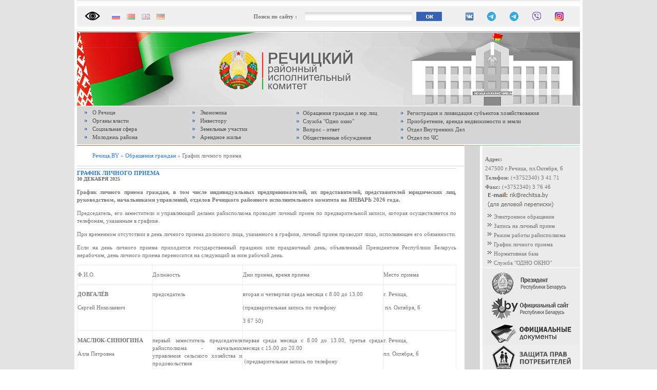

--- FILE ---
content_type: text/html
request_url: https://rechitsa.by/reception/20-grafik-priema-grazhdan.html
body_size: 12382
content:
<!DOCTYPE html PUBLIC "-//W3C//DTD XHTML 1.0 Transitional//EN" "http://www.w3.org/TR/xhtml1/DTD/xhtml1-transitional.dtd">
<html xmlns="http://www.w3.org/1999/xhtml">
<head>
  <!-- Yandex.Metrika counter -->
<script type="text/javascript" >
   (function(m,e,t,r,i,k,a){m[i]=m[i]||function(){(m[i].a=m[i].a||[]).push(arguments)};
   m[i].l=1*new Date();
   for (var j = 0; j < document.scripts.length; j++) {if (document.scripts[j].src === r) { return; }}
   k=e.createElement(t),a=e.getElementsByTagName(t)[0],k.async=1,k.src=r,a.parentNode.insertBefore(k,a)})
   (window, document, "script", "https://mc.yandex.ru/metrika/tag.js", "ym");

   ym(97624103, "init", {
        clickmap:true,
        trackLinks:true,
        accurateTrackBounce:true
   });
</script>
<noscript><div><img src="https://mc.yandex.ru/watch/97624103" style="position:absolute; left:-9999px;" alt="" /></div></noscript>
<!-- /Yandex.Metrika counter -->
<!-- ������ ��� ������������ -->
<script src="https://www.rechitsa.gov.by/templates/00040/js/jquery.js"></script>
<script src="https://www.rechitsa.gov.by/templates/00040/js/uhpv-full.min.js"></script>
<!-- /������ ��� ������������ -->
<meta http-equiv="Content-Type" content="text/html; charset=windows-1251" />
<title>������ ������� ������ &raquo; ������.BY - ����������� ����</title>
<meta name="description" content="������ ������� ������ �������, �������������� ���������������� � �������������� ����������� ��� ������������, ������������ ���������� � �������  ��������� ��������� ��������������� ��������" />
<meta name="keywords" content="�������, ����������, ������������, ���������, ���������, ��������, ���������������, ������������, �����������, ������, �������, �������, ��������������, ��������������, ����������������, ������" />
<meta name="generator" content="DataLife Engine Nulled by M.I.D-Team (http://www.mid-team.ws)" />
<meta name="robots" content="all" />
<meta name="revisit-after" content="1 days" />
<link rel="search" type="application/opensearchdescription+xml" href="http://rechitsa.by/engine/opensearch.php" title="������.BY - ����������� ����" />
<link rel="alternate" type="application/rss+xml" title="������.BY - ����������� ����" href="http://rechitsa.by/rss.xml" />
<script type="text/javascript" src="/engine/classes/js/jquery.js"></script>
<script type="text/javascript" src="/engine/classes/js/jqueryui.js"></script>
<script type="text/javascript" src="/engine/classes/js/dle_js.js"></script>
<style type="text/css" media="all">
@import url(/templates/00040/css/style.css);
</style>
<style type="text/css" media="all">
@import url(/templates/00040/css/engine.css);
</style>
  <meta name="yandex-verification" content="fff5f9fe3e302abd" />
</head>
<body>
<!-- ���������� (������ ����) -->
<script src="https://cdnjs.cloudflare.com/ajax/libs/jquery/3.3.1/jquery.min.js"></script>
<script src="https://cdnjs.cloudflare.com/ajax/libs/jquery-cookie/1.4.1/jquery.cookie.min.js"></script>
<script src="/templates/00040/js/google-translate.js"></script>
<script src="//translate.google.com/translate_a/element.js?cb=TranslateInit"></script>
<!-- ���������� (����� ����) -->
<div id="loading-layer" style="display:none"><div id="loading-layer-text">��������. ����������, ���������...</div></div>
<script language="javascript" type="text/javascript">
<!--
var dle_root       = '/';
var dle_admin      = '';
var dle_login_hash = '';
var dle_group      = 5;
var dle_skin       = '00040';
var dle_wysiwyg    = 'no';
var quick_wysiwyg  = '0';
var dle_act_lang   = ["��", "���", "����", "������"];
var menu_short     = '������� ��������������';
var menu_full      = '������ ��������������';
var menu_profile   = '�������� �������';
var menu_send      = '��������� ���������';
var menu_uedit     = '����������';
var dle_info       = '����������';
var dle_confirm    = '�������������';
var dle_prompt     = '���� ����������';
var dle_req_field  = '��������� ��� ����������� ����';
var dle_del_agree  = '�� ������������� ������ �������? ������ �������� ���������� ����� ��������';
var dle_del_news   = '������� ������';
var allow_dle_delete_news   = false;
//-->
</script>
<table width="100%" border="0" cellspacing="0" cellpadding="0">
 <tr>
  <td align="right" valign="top" bgcolor="#e3e3e3">&nbsp;</td>
  <td width="990" align="left" valign="top"><table width="990" border="0" cellspacing="0" cellpadding="0">
    <tr>
     <td align="left" valign="top"><table width="990" border="0" cellspacing="0" cellpadding="0">
       <tr>
        <td width="5" align="left" valign="top"><img src="/templates/00040/images/spacer.gif" width="5" height="1" alt="" /></td>
        <td width="980" align="left" valign="top" class="header_bkgr"><table width="980" border="0" cellspacing="0" cellpadding="0">
          <tr>
           <td align="left" valign="top"><img src="/templates/00040/images/spacer.gif" width="1" height="12" alt="" /></td>
          </tr>
          <tr>
           <td height="40" align="left" valign="top"><table width="980" border="0" cellspacing="0" cellpadding="0">
             <tr>
              <td width="15" height="40" align="left"><img src="/templates/00040/images/spacer.gif" width="15" height="1" alt="" /></td>
              <td width="420" height="40" align="left">
              <img width="30" src="/templates/00040/js/special.png" alt="������ ��� ������������" id="specialButton" style="cursor:pointer;" title="������ ��� ������������" />&nbsp;&nbsp;&nbsp;&nbsp;&nbsp;&nbsp;
              <img src="/templates/00040/images/ru.gif" alt="ru" data-google-lang="ru" class="language__img">&nbsp;&nbsp;
              <img src="/templates/00040/images/by.gif" alt="be" data-google-lang="be" class="language__img">&nbsp;&nbsp;
              <img src="/templates/00040/images/gb.gif" alt="en" data-google-lang="en" class="language__img">&nbsp;&nbsp;
              <img src="/templates/00040/images/de.gif" alt="de" data-google-lang="de" class="language__img">&nbsp;&nbsp;
      </td>
              <td width="412" height="40" align="left">
 
        <form onsubmit="javascript: showBusyLayer()" method="post" action=''>
                <input type="hidden" name="do" value="search" />
                <input type="hidden" name="subaction" value="search" />
                <table width="412" border="0" cellspacing="0" cellpadding="0">
                 <tr>
                  <td width="99" align="left" class="stext"><strong>����� �� ����� :</strong></td>
                  <td width="218" align="left"><input name="story" type="text" class="s_field" style="width:204px" /></td>
                  <td width="95" align="left"><input name="image" type="image" style="width:50px; height:18px; border:0" src="/templates/00040/images/dlet_bttn_search.gif" alt="Search" /></td>
                 </tr>
                </table>
               </form>
 
       </td>
              <td width="11" height="40" align="left"><a href="https://vk.com/rechitsarik" target="_blank"><img src="/templates/00040/images/log_vk.gif" title="�������� �������� �������������� �������" width="17" border="0" alt="telegram" /></a></td>
              <td width="33" height="40" align="left">&nbsp;</td>
               
              <td width="11" height="40" align="left"><a href="https://t.me/chat_rechitsa_vazhno" target="_blank"><img src="/templates/00040/images/log_telegram.gif" title="������ �����" width="17" border="0" alt="telegram" /></a></td>
              <td width="33" height="40" align="left">&nbsp;</td>
              <td width="11" height="40" align="left"><a href="https://t.me/rechitsarik" target="_blank"><img src="/templates/00040/images/log_telegram.gif" title="�������� �����������" width="17" border="0" alt="telegram" /></a></td>
              <td width="33" height="40" align="left">&nbsp;</td>
              
               
              <td width="11" height="40" align="left"><a href="https://invite.viber.com/?g2=AQBopiuyLQSxpVEuVFAuSlABuGygQExXc3V9MT1UW4SUGq0zwG8WORUyooGEZ%2BPs" target="_blank"><img src="/templates/00040/images/log_viber.png" title="����� - ������ on Viber" width="17" border="0" alt="telegram" /></a></td>
              <td width="33" height="40" align="left">&nbsp;</td>               
               
               
               <td width="11" height="40" align="left"><a href="https://www.instagram.com/rechitsa_vteme/" target="_blank"><img src="/templates/00040/images/log_instagram.gif" title="������ � ����" width="17" border="0" alt="instagram" /></a></td>  
              <td width="32" height="40" align="left"><img src="/templates/00040/images/spacer.gif" width="32" height="1" alt="" /></td>
             </tr>
            </table></td>
          </tr>
          <tr>
           <td align="left" valign="top"><table width="980" border="0" cellspacing="0" cellpadding="0">
             <tr>
              <td width="477" align="left" valign="top" class="head003"></td>
              <td width="468" align="left" valign="top" class="head002_riht"></td>
              <td width="35" height="40" align="left" valign="top" class="head002"></td>
             </tr>
            </table></td>
          </tr>
          <tr>
           <td align="left" valign="top"><table width="980" border="0" cellspacing="0" cellpadding="0">
             <tr>
              <td width="477" align="left" valign="top" class="head04"></td>
              <td width="468" align="right" valign="top" class="head005"></td>
              <td width="35" align="left" valign="bottom" class="head005_riht"></td>
             </tr>
           </table></td>
          </tr>
          <tr>
           <td align="left" valign="top"><table width="980" border="0" cellspacing="0" cellpadding="0">
             <tr>
              <td width="5" height="76" align="left" valign="top"></td>
              <td width="710" align="left"><table width="675" border="0" cellspacing="0" cellpadding="0">
                <tr>
                 <td width="10" align="left" valign="top"><img src="/templates/00040/images/spacer.gif" width="10" height="1" alt="" /></td>
                 <td width="215" align="left" valign="top"><table width="200" border="0" cellspacing="0" cellpadding="0">
                   <tr>
                    <td width="12" align="left"><img src="/templates/00040/images/dlet_navig_arrow.gif" width="12" height="16" alt="" /></td>
                    <td width="143" align="left" class="navtext"><a href="/info_rechitsa.html">� ������</a></td>
                   </tr>
                   <tr>
                    <td width="12" align="left"><img src="/templates/00040/images/dlet_navig_arrow.gif" width="12" height="16" alt="" /></td>
                    <td width="143" align="left" class="navtext"><a href="/Vlast.html">������ ������</a></td>
                   </tr>
                   <tr>
                    <td width="12" align="left"><img src="/templates/00040/images/dlet_navig_arrow.gif" width="12" height="16" alt="" /></td>
                    <td width="143" align="left" class="navtext"><a href="/socialn_sfera.html">���������� ����� </a></td>
                   </tr>
                   <tr>
                    <td width="12" align="left"><img src="/templates/00040/images/dlet_navig_arrow.gif" width="12" height="16" alt="" /></td>
                    <td width="143" align="left" class="navtext"><a href="/brsm.html">�������� ������</a></td>
                   </tr>
                  </table></td>
                 <td width="10" align="left" valign="top"><img src="/templates/00040/images/spacer.gif" width="10" height="1" alt="" /></td>
                 <td width="215" align="left" valign="top"><table width="200" border="0" cellspacing="0" cellpadding="0">
                   <tr>
                    <td width="12" align="left"><img src="/templates/00040/images/dlet_navig_arrow.gif" width="12" height="16" alt="" /></td>
                    <td width="143" align="left" class="navtext"><a href="/economika.html">���������</a></td>
                   </tr>
                   <tr>
                    <td width="12" align="left"><img src="/templates/00040/images/dlet_navig_arrow.gif" width="12" height="16" alt="" /></td>
                    <td width="143" align="left" class="navtext"><a href="/invest.html">���������</a></td>
                   </tr>
                   <tr>
                    <td width="12" align="left"><img src="/templates/00040/images/dlet_navig_arrow.gif" width="12" height="16" alt="" /></td>
                    <td width="143" align="left" class="navtext"><a href="/zemslugba_b.html">��������� �������</a></td>
                   </tr>
                   <tr>
                    <td width="12" align="left"><img src="/templates/00040/images/dlet_navig_arrow.gif" width="12" height="16" alt="" /></td>
                    <td width="143" align="left" class="navtext"><a href="/arenda/">�������� �����</a></td>
                   </tr>
                  </table></td>
                 <td width="10" align="left" valign="top">&nbsp;</td>
                 <td width="215" align="left" valign="top"><img src="/templates/00040/images/spacer.gif" width="10" height="1" alt="" />
                  <table width="200" border="0" cellspacing="0" cellpadding="0">
<tr>
<td width="12" align="left"><img src="/templates/00040/images/dlet_navig_arrow.gif" width="12" height="16" alt="" /></td>
<td width="283" align="left" class="navtext"><a href="/obr_graghdane_rik.html">��������� ������� � ��.���</a></td>
</tr>
<tr>
<td width="12" align="left"><img src="/templates/00040/images/dlet_navig_arrow.gif" width="12" height="16" alt="" /></td>
<td width="283" align="left" class="navtext"><a href="/one_wind_rik.html">������ "���� ����"</a></td>
</tr>
<tr>
<td width="12" align="left"><img src="/templates/00040/images/dlet_navig_arrow.gif" width="12" height="16" alt="" /></td>
<td width="283" align="left" class="navtext"><a href="/aanswers-on-questions.html">������ - �����</a></td>
</tr>
<tr>
<td width="12" align="left"><img src="/templates/00040/images/dlet_navig_arrow.gif" width="12" height="16" alt="" /></td>
<td width="283" align="left" class="navtext"><a href="/info_obsugdenie/">������������ ����������</a></td>
</tr>

</table></td>
 <td width="10" align="left" valign="top">&nbsp;</td>
                 <td width="215" align="left" valign="top"><img src="/templates/00040/images/spacer.gif" width="10" height="1" alt="" />
                  <table width="295" border="0" cellspacing="0" cellpadding="0">
<tr>
<td width="12" align="left"><img src="/templates/00040/images/dlet_navig_arrow.gif" width="12" height="16" alt="" /></td>
<td width="283" align="left" class="navtext"><a href="/egi_gosregistr.html">����������� � ���������� ��������� ��������������</a></td>
</tr>
<tr>
<td width="12" align="left"><img src="/templates/00040/images/dlet_navig_arrow.gif" width="12" height="16" alt="" /></td>
<td width="283" align="left" class="navtext"><a href="/gosim">������������, ������ ������������ � �����</a></td>
</tr>
<tr>
<td width="12" align="left"><img src="/templates/00040/images/dlet_navig_arrow.gif" width="12" height="16" alt="" /></td>
<td width="283" align="left" class="navtext"><a href="/Index_ROVD.html">����� ���������� ���</a></td>
</tr>
<tr>
<td width="12" align="left"><img src="/templates/00040/images/dlet_navig_arrow.gif" width="12" height="16" alt="" /></td>
<td width="283" align="left" class="navtext"><a href="/rochs/">����� �� ��</a></td>
</tr>
</table></td>
                </tr>
               </table>
                <img src="/templates/00040/images/spacer.gif" width="33" height="1" alt="" /></td>
              </tr>
            </table></td>
          </tr>
          <tr>
           <td align="left" valign="top"><img src="/templates/00040/images/dlet_head09.gif" width="980" height="2" alt="" /></td>
          </tr>
         </table></td>
        <td width="5" align="left" valign="top"><img src="/templates/00040/images/spacer.gif" width="5" height="1" alt="" /></td>
       </tr>
      </table></td>
    </tr>
    <tr>
     <td align="left" valign="top"><table width="990" border="0" cellspacing="0" cellpadding="0">
       <tr>
        <td width="5" align="left" valign="top"><img src="/templates/00040/images/spacer.gif" width="5" height="1" alt="" /></td>
        <td width="980" align="left" valign="top"><table width="980" border="0" cellspacing="0" cellpadding="0">
          <tr>
           <td width="754" align="left" valign="top"><table width="754" border="0" cellspacing="0" cellpadding="0">
             <tr>
              <td height="39" align="left" class="speedbar" style="text-indent: 30px;">                    <table width="100%" border="0" cellspacing="0" cellpadding="0">
                      <tr>
                        <td height="30" align="left" class="speedbar"><span id='dle-speedbar'><a href="http://rechitsa.by/">������.BY</a> &raquo; <a href="http://rechitsa.by/reception/">��������� �������</a> &raquo; ������ ������� ������</span></td>
                      </tr>
                    </table></td>
             </tr>
             <tr>
              <td align="left" bgcolor="#D6D6D6"><img src="/templates/00040/images/spacer.gif" width="1" height="1" alt="" /></td>
             </tr>
             <tr>
              <td align="left"><img src="/templates/00040/images/spacer.gif" width="1" height="4" alt="" /></td>
             </tr>
            </table>
            <table width="754" border="0" cellspacing="0" cellpadding="0">
             <tr>
              <td colspan="3" align="center" valign="top" class="bodyleft_column">
<div id='dle-content'>
<table width="100%" border="0" cellspacing="0" cellpadding="0">
                                <tr>
                                  <td align="left" valign="top">
                                    <table width="100%" border="0" cellspacing="0" cellpadding="0">
                                      <tr>
                                        <td align="left" valign="top" bgcolor="#D6D6D6"><img src="/templates/00040/images/spacer.gif" width="1" height="1" alt="" /></td>
                                      </tr>
                                      <tr>
                                       <td height="27" align="left"><span class="ntitle"><font color="#2b79d1">������ ������� ������</font><br/><font size=1 color="#666666">30 ������� 2025</font></span></td>
                                      </tr>
                                      <tr>
                                        <td align="left" valign="top" class="news"><div id="news-id-20" style="display:inline;"><p><strong>������ ������� ������ �������, � ��� ����� �������������� ����������������, �� ��������������, �������������� ����������� ���, ������������, ������������ ����������, ������� ��������� ��������� ��������������� �������� �� ������ 2026 ����.</strong></p>
<p>������������, ��� ����������� � ����������� ������ ������������ �������� ������ ����� �� ��������������� ������, ������� �������������� �� ���������, ��������� � �������.</p>
<p>��� ��������� ���������� � ���� ������� ������ �������� ����, ���������� � �������, ������ ����� �������� ����, ����������� ��� �����������.</p>
<p>���� �� ���� ������� ������ ���������� ��������������� �������� ��� ����������� ����, ����������� ����������� ���������� �������� ���������, ���� ������� ������ ����������� �� ��������� �� ��� ������� ����.</p>
<table border="1" cellspacing="0" cellpadding="0" width="100%">
<tbody>
<tr>
<td width="189" valign="top">
<p>�.�.�.</p>
</td>
<td width="225" valign="top">
<p>���������</p>
</td>
<td width="399" valign="top">
<p>���   ������, ����� ������</p>
</td>
<td width="198" valign="top">
<p>�����   ������</p>
</td>
</tr>
<tr>
<td width="189" valign="top">
<p><strong>�����˨�</strong></p>
<p>������   ����������</p>
</td>
<td width="225" valign="top">
<p>������������</p>
</td>
<td width="399" valign="top">
<p>������   � ��������� ����� ������ � 8.00 �� 13.00</p>
<p>(���������������   ������ �� ��������</p>
<p>3   67 50)</p>
</td>
<td width="198">
<p>�.   ������,</p>
<p>&nbsp;��. �������, 6</p>
<p>&nbsp;</p>
</td>
</tr>
<tr>
<td width="189" valign="top">
<p><strong>������-��������</strong></p>
<p>����   ��������</p>
</td>
<td width="225" valign="top">
<p>������ ����������� ������������   ������������ - ��������� ���������� ��������� ��������� � ��������������</p>
</td>
<td width="399" valign="top">
<p>������   ����� ������ � 8.00 �� 13.00, ������ ����� ������ � 15.00 �� 20.00</p>
<p>&nbsp;(��������������� ������ �� ��������</p>
<p>3   43 98)<strong> </strong></p>
</td>
<td width="198" valign="top">
<p>�. ������,</p>
<p>��.   �������, 6</p>
<p>&nbsp;</p>
</td>
</tr>
<tr>
<td width="189" valign="top">
<p><strong>���������</strong></p>
<p>������ ����������</p>
</td>
<td width="225" valign="top">
<p>�����������   ������������</p>
</td>
<td width="399" valign="top">
<p>������   � ������ ������� ������ � 8.00 �� 13.00 (��������������� ������ �� ��������</p>
<p>3   67 41)</p>
</td>
<td width="198" valign="top">
<p>�.   ������,</p>
<p>��.   �������, 6</p>
<p>&nbsp;</p>
</td>
</tr>
<tr>
<td width="189" valign="top">
<p><strong>�������</strong></p>
<p>�������   ������������</p>
</td>
<td width="225" valign="top">
<p>�����������   ������������</p>
</td>
<td width="399" valign="top">
<p>������   ������� � ��������� ������� ������ � 8.00 �� 13.00 (��������������� ������ ��   ��������</p>
<p>5   41 70)</p>
</td>
<td width="198" valign="top">
<p>�. ������,</p>
<p>��.   �������, 2</p>
<p>&nbsp;</p>
</td>
</tr>
<tr>
<td width="189" valign="top">
<p><strong>��������</strong></p>
<p>������� ��������</p>
</td>
<td width="225" valign="top">
<p>�����������   ������������</p>
</td>
<td width="399" valign="top">
<p>������   ������� ������, ��������� ������� ������ � 8.00 �� 13.00</p>
<p>&nbsp;(��������������� ������ �� ��������</p>
<p>3   62 60)</p>
</td>
<td width="198" valign="top">
<p>�. ������,</p>
<p>��.   �������, 6</p>
<p>&nbsp;</p>
</td>
</tr>
<tr>
<td width="189" valign="top">
<p><strong>�������</strong></p>
<p>��������   �����������</p>
</td>
<td width="225" valign="top">
<p>����������� ������</p>
</td>
<td width="399" valign="top">
<p>������   �������, ��������� � ����� ����� ������ � 8.00 �� 13.00, (���������������   ������ �� ��������</p>
<p>3   67 41)</p>
</td>
<td width="198" valign="top">
<p>�. ������,</p>
<p>��.   �������, 2</p>
<p>&nbsp;</p>
</td>
</tr>
<tr>
<td width="189" valign="top">
<p><strong>�����</strong></p>
<p>�������   ��������</p>
</td>
<td width="225" valign="top">
<p>���������   ����������� ����������</p>
</td>
<td width="399" valign="top">
<p>������,   ��������� � ����� ����� ������ � 8.00 �� 13.00</p>
</td>
<td width="198" valign="top">
<p>�. ������,</p>
<p>��.   �������, 6</p>
<p>�. 3-10, 1, ���.   36569</p>
</td>
</tr>
<tr>
<td width="189" valign="top">
<p><strong>����������</strong></p>
<p>������ �������������</p>
</td>
<td width="225" valign="top">
<p>���������   ������ ��������������-�������� ������</p>
<p>&nbsp;</p>
</td>
<td width="399" valign="top">
<p>������   � ��������� ����� ������ � 8.00 �� 13.00</p>
<p>&nbsp;</p>
</td>
<td width="198" valign="top">
<p>�. ������,</p>
<p>��.   �������, 6</p>
<p>�.   1-1, ���. 36580</p>
</td>
</tr>
<tr>
<td width="189" valign="top">
<p><strong>������</strong></p>
<p>�������   ����������</p>
</td>
<td width="225" valign="top">
<p>���������   ������ �� ������ � ����������� ������� � ����������� ���</p>
</td>
<td width="399" valign="top">
<p>������   � ������ ������� ������ � 8.00 �� 13.00</p>
<p>&nbsp;</p>
</td>
<td width="198" valign="top">
<p>�. ������,</p>
<p>��.   �������, 2</p>
<p>�.   1-1, ���. 36750</p>
</td>
</tr>
<tr>
<td width="189" valign="top">
<p><strong>�������</strong></p>
<p>�������� ������������</p>
<p>&nbsp;</p>
</td>
<td width="225" valign="top">
<p>���������   ������ ���������</p>
</td>
<td width="399" valign="top">
<p>������   ������� � 8.00 �� 13.00</p>
<p>���������   ������� ������ � 8.00 �� 13.00</p>
<p>&nbsp;</p>
</td>
<td width="198" valign="top">
<p>�. ������,</p>
<p>��. �������, 6</p>
<p>�. 1-7, ���.   44041</p>
</td>
</tr>
<tr>
<td width="189" valign="top">
<p><strong>���������</strong></p>
<p>�������   �����������</p>
</td>
<td width="225" valign="top">
<p>���������   ������ �������� � �����</p>
</td>
<td width="399" valign="top">
<p>������   ������� � 8.00 �� 13.00</p>
<p>���������   ������� ������ � 8.00 �� 13.00</p>
</td>
<td width="198" valign="top">
<p>�. ������,</p>
<p>��. �������, 6</p>
<p>�. 1-8, ���.   36443, 36558</p>
</td>
</tr>
<tr>
<td width="189" valign="top">
<p><strong>��������</strong></p>
<p>�������   ����������</p>
<p>&nbsp;</p>
</td>
<td width="225" valign="top">
<p>���������   ������������ ������</p>
</td>
<td width="399" valign="top">
<p>������   � ������ ����� ������ � 8.00 �� 13.00</p>
<p>&nbsp;</p>
</td>
<td width="198" valign="top">
<p>�. ������,</p>
<p>��. �������, 2</p>
<p>�. 2-4, ���.   36179</p>
</td>
</tr>
<tr>
<td width="189" valign="top">
<p><strong>�������</strong></p>
<p>������ ����������</p>
</td>
<td width="225" valign="top">
<p>���������   ������ ������� -������������� ���������</p>
</td>
<td width="399" valign="top">
<p>������   ������� ������ � 8.00 �� 13.00</p>
<p>������   �����&nbsp; ������ � 8.00 �� 13.00</p>
</td>
<td width="198" valign="top">
<p>�.   ������,</p>
<p>��.   �������, 2, �. 1-4, ���. 59394</p>
</td>
</tr>
<tr>
<td width="189" valign="top">
<p><strong>���������</strong></p>
<p>�������� ������������</p>
</td>
<td width="225" valign="top">
<p>���������   ������ �����������</p>
</td>
<td width="399" valign="top">
<p>������   ����� ������ � 8.00 �� 13.00</p>
<p>���������   ������� ������ � 8.00 �� 13.00</p>
</td>
<td width="198" valign="top">
<p>�.   ������,</p>
<p>��.   ������, 22</p>
<p>�.   2, ���. 65631</p>
</td>
</tr>
<tr>
<td width="189" valign="top">
<p><strong>���������</strong></p>
<p>�����   ������������</p>
</td>
<td width="225" valign="top">
<p>���������   ������ ������ � �������</p>
</td>
<td width="399" valign="top">
<p>������   � ������ ������� ������ � 8.00 �� 13.00</p>
<p>&nbsp;</p>
</td>
<td width="198" valign="top">
<p>�.   ������, ��. ���������, 40, ������� ����������, ���. 54997, 54792</p>
</td>
</tr>
<tr>
<td width="189" valign="top">
<p><strong>���������</strong></p>
<p>�������   ����������</p>
</td>
<td width="225" valign="top">
<p>�����������   ������������ �������� �� ����� ������������������</p>
<p>&nbsp;</p>
</td>
<td width="399" valign="top">
<p>������   ������� ������ � 8.00 �� 13.00</p>
<p>������   ������� ������ � 8.00 �� 13.00</p>
<p>&nbsp;</p>
</td>
<td width="198" valign="top">
<p>�.   ������,</p>
<p>��.   ������, 22</p>
<p>�.   29, ���. 78185</p>
</td>
</tr>
<tr>
<td width="189" valign="top">
<p><strong>���������</strong></p>
<p>�������� �����������</p>
<p>&nbsp;</p>
</td>
<td width="225" valign="top">
<p>���������   ������ ��������</p>
</td>
<td width="399" valign="top">
<p>������   ����� ������ � 8.00 �� 13.00</p>
<p>���������   ������� ������ � 8.00 �� 13.00</p>
<p>&nbsp;</p>
</td>
<td width="198" valign="top">
<p>�.   ������,</p>
<p>��.   ���������, 34,</p>
<p>�.   201-1, ���. 54147</p>
</td>
</tr>
<tr>
<td width="189" valign="top">
<p><strong>��������</strong></p>
<p>�����   ����������</p>
</td>
<td width="225" valign="top">
<p>���������   ������ �������������� ������ � �� ����� ��������</p>
</td>
<td width="399" valign="top">
<p>������   ������� ������ �   8.00 � 13.00</p>
<p>������   ����� ������ � 8.00 � 13.00</p>
</td>
<td width="198" valign="top">
<p>�.   ������,</p>
<p>��.   �������, 6</p>
<p>�.   3-6, ���. 54875</p>
</td>
</tr>
<tr>
<td width="189" valign="top">
<p><strong>��������</strong></p>
<p>������ ����������</p>
</td>
<td width="225" valign="top">
<p>���������   ������&nbsp; ������ ����� ������������   ���������</p>
</td>
<td width="399" valign="top">
<p>������ �������   ������ � 8.00 �� 13.00</p>
<p>������ �����   ������ � 15.00 �� 20.00</p>
</td>
<td width="198" valign="top">
<p>�.   ������,</p>
<p>��.   �������, 20�, �. 3, ���. 99060, 99262, 99063</p>
</td>
</tr>
<tr>
<td width="189" valign="top">
<p><strong>��������</strong></p>
<p>��������   ����������</p>
</td>
<td width="225" valign="top">
<p>���������   ���������� �� �����, ��������� � ���������� ������</p>
</td>
<td width="399" valign="top">
<p>������ �������   ������ � 8.00 �� 13.00</p>
<p>��������� �������   ������ � 8.00 �� 13.00</p>
<p>&nbsp;</p>
</td>
<td width="198" valign="top">
<p>�.   ������,</p>
<p>��.   ���������, 80, ������� ����������, ���. 54847</p>
</td>
</tr>
<tr>
<td width="189" valign="top">
<p><strong>�������</strong></p>
<p>��������   ����������</p>
</td>
<td width="225" valign="top">
<p>��������� ����������   ���������������</p>
</td>
<td width="399" valign="top">
<p>������ � ������   ������� ������ � 8.00 �� 13.00</p>
<p>&nbsp;</p>
<p>&nbsp;</p>
</td>
<td width="198" valign="top">
<p>�.   ������,</p>
<p>��.   �������, 2, �. 1-5,</p>
<p>���.   54515</p>
</td>
</tr>
<tr>
<td width="189" valign="top">
<p><strong>���������</strong></p>
<p>����� �����������</p>
</td>
<td width="225" valign="top">
<p>���������   ������&nbsp; ����������� �&nbsp; �������������</p>
</td>
<td width="399" valign="top">
<p>������ �����   ������ � 8.00 �� 13.00</p>
<p>���������   ������� ������ � 8.00 �� 13.00</p>
<p>&nbsp;</p>
</td>
<td width="198" valign="top">
<p>�.   ������,</p>
<p>��.   �������, 2,</p>
<p>�.   2-10, ���. 54583</p>
</td>
</tr>
</tbody>
</table></div></td>
                                      </tr>
                                      <tr>
                                        <td align="left" valign="top" class="copy"><br /></td>
                                      </tr>
                                                   <tr>
                                        <td align="left" valign="top" class="stext"><div align="center"></div>&nbsp;
                              
                             
                              </td>
                                      </tr>
                                      <tr>
                                        <td height="22" align="left" class="slink">  | <strong>����������:</strong> 137297 | <strong>����:</strong> 30 ������� 2025 | ���������: <a href="http://rechitsa.by/reception/">��������� �������</a> |<strong><a href="http://rechitsa.by/reception/print:page,1,20-grafik-priema-grazhdan.html">�����������</a></strong></td>
                                      </tr>
                                    </table></td>
                                  <td width="15" align="left" valign="top"><img src="/templates/00040/images/spacer.gif" width="15" height="1" alt="" /></td>
                                </tr>
</table>
                              <br /></div>
 <div align="center" style="padding-top: 10px; padding-bottom: 10px;" class="news"></td>
             </tr>
           </table>
           </td>
           <td width="1" align="left" valign="top"><img src="/templates/00040/images/spacer.gif" width="1" height="1" alt="" /></td>

           <td width="225" align="left" valign="top" class="col_03">
<table width="225" border="0" cellspacing="0" cellpadding="0">
             <tr>
             </tr>
            </table>
            <img src="/templates/00040/images/spacer.gif" width="35" height="1" alt="" />
            <table width="225" border="0" cellspacing="0" cellpadding="0">
             <tr>
              <td width="35" align="left" valign="top">&nbsp;</td>
              <td width="190" align="left" valign="top"><table width="190" border="0" cellspacing="0" cellpadding="0">
                
                <tr>
                 <td align="left" valign="top" bgcolor="#FFFFFF"><img src="/templates/00040/images/spacer.gif" width="1" height="1" alt="" /></td>
                </tr>
                <tr>
                 <td height="15" align="left" valign="top">
                 </td>
                </tr>
               </table>
               <table width="190" border="0" cellspacing="0" cellpadding="0">
                <tr>
                 <td height="29" align="left" valign="top"><table width="190" border="0" cellspacing="0" cellpadding="0">
                   <tr>
                    <td width="5" height="29" align="left"><img src="/templates/00040/images/spacer.gif" width="5" height="1" alt="" /></td>
                    <td width="180" height="29" align="left" class="stext" style="line-height: 18px;"><STRONG>�����:</STRONG><BR>247500 �.������, ��.�������, 6<BR>
                    <STRONG>�������: </STRONG>(+3752340) 3 41 71<BR>
                    <STRONG>����:</STRONG> (+3752340) 3 76 46<BR>
                    <img src="/templates/00040/images/e-mail.jpg"><BR>
<div class="ir_cont"><div class="ir_point"><img src="/templates/00040/images/tag.gif" border="0"></div>
<div class="ir_text"><span class="infres"><A href="https://rechitsa.by/obraheniya.html" target="_blank">����������� ���������</A></span></div>
<div class="ir_cont"><div class="ir_point"><img src="/templates/00040/images/tag.gif" border="0"></div>

<div class="ir_text"><span class="infres"><A href="http://rechitsa.by/index.php?do=form&id=1">������ �� ������ �����</A></span></div>
<div class="ir_point"><img src="/templates/00040/images/tag.gif" border="0"></div>
<div class="ir_text"><span class="infres"><A href="http://rechitsa.by/one_regim_raboti.html" >����� ������ ������������</A></span></div>
<div class="ir_point"><img src="/templates/00040/images/tag.gif" border="0"></div>
<div class="ir_text"><span class="infres"><A href="http://rechitsa.by/reception/20-grafik-priema-grazhdan.html" >������ ������� ������</A></span></div>
<div class="ir_point"><img src="/templates/00040/images/tag.gif" border="0"></div>
<div class="ir_text"><span class="infres"><A href="http://rechitsa.by/normbasa_okno.html" >����������� ����<BR></A></span></div>
<div class="ir_point"><img src="/templates/00040/images/tag.gif" border="0"></div>
<div class="ir_text"><span class="infres"><A href="http://rechitsa.by/procedure_rik.html" >������ "���� ����"</A></span></div>
</div>
</div>
</td>
<td width="5" height="29" align="left"><img src="/templates/00040/images/spacer.gif" width="5" height="1" alt="" /></td>
                   </tr>
                  </table></td>
                </tr>
                <tr>
                 <td align="left" valign="top" bgcolor="#FFFFFF"><img src="/templates/00040/images/spacer.gif" width="1" height="1" alt="" /></td>
                </tr>
                <tr>
                 <td align="left" valign="top"><img src="/templates/00040/images/spacer.gif" width="1" height="7" alt="" /></td>
                </tr>
<tr>                 
                 <td height="15" align="left" valign="top">
<a href="http://www.president.gov.by/" target="_blank"><img src="/templates/00040/images/prezident_new.jpg" width="190" style="border: none;" alt="" title="��������� ���������� ��������" /></a></td>
                </tr>
                 <tr>
                 <td height="15" align="left" valign="top"><a href="http://www.belarus.by/ru/" target="_blank">
<img src="/templates/00040/images/belarus_new.jpg" width="190" style="border: none;" alt="���������� ��������" title="" /></a></td>
                </tr>
               <tr>
                 <td height="15" align="left" valign="top"><a href="http://rechitsa.by/online_document.html"><img src="/templates/00040/images/gov_doc.jpg" width="190" style="border: none;" alt="����������� ���������" title="" /></a></td>
                </tr>
                 <tr>
                 <td height="15" align="left" valign="top"><a href="http://rechitsa.by/econom_pravo_potreb.html"><img src="/templates/00040/images/pravpotreb.jpg" width="190" style="border: none;" alt="������ ���� ������������" title="" /></a></td>
                </tr>
                                <tr>
                 <td height="15" align="left" valign="top"><a href="/spisok_kapremont.html"><img src="/images/remont_rik.jpg" width="190" style="border: none;" alt="������ ���� ������������" title="" /></a></td>
                </tr>
                 <tr>
<td height="15" align="left" valign="top"><a href="https://rechitsa.gov.by/2026.html" target="_blank"><img src="https://rechitsa.by/uploads/1767682157_gbz.jpg" alt=" " width="190" border="0" /></a></td>
                   </tr>                                  
                 
                 <tr>
<td height="15" align="left" valign="top"><a href="https://rechitsa.by/naronyu_proek_soldat_star.html" target="_blank"><img src="http://files.rechitsa.by/edi/image/solder_star.jpg" alt=" " width="190" border="0" /></a><br><br></td>
                   </tr> 
                 <tr>
<td height="15" align="left" valign="top"><a href="https://gomel-region.gov.by/ru/vns-ru" target="_blank"><img src="https://rechitsa.by/uploads/1764682953_baner0212.jpg" alt=" " width="190" border="0" /></a><br><br></td>
                   </tr>                
                 <tr>
<td height="15" align="left" valign="top"><a href="https://sdgs.by/" target="_blank"><img src="/images/ideol/celi_republ_2024.gif" alt=" " width="190" border="0" /></a><br><br></td>
                   </tr>  
                 <tr>
<td height="15" align="left" valign="top"><a href="https://xn--d1acdremb9i.xn--90ais/" target="_blank"><img src="/templates/00040/images/info_baner/unior_bel.gif" alt=" " width="190" border="0" /></a><br><br></td>
                   </tr>
                 <tr>
<td height="15" align="left" valign="top"><a href="https://rechitsa.by/zdorovye-goroda-i-poselki-rechickogo-rayona.html" target="_blank"><img src="http://files.rechitsa.by/zdorovii_gorod/logo.png" alt=" " width="190" border="0" /></a><br><br></td>
                   </tr>     
                 <tr>
<td height="15" align="left" valign="top"><a href="https://rechitsa.by/yarmarka_vakansii.html" ><img src="http://files.rechitsa.by/uprav_trud/vakansii.gif" alt=" " width="190" border="0" /></a></td>
                   </tr>                 
               <tr>
<td height="15" align="left" valign="top"><a href="https://rechitsa.by/tel_ekstrenn_slygb.html" ><img src="http://files.rechitsa.by/images/avariika1.png" alt=" " width="190" border="0" /></a></td>
                   </tr>  
                 <tr>
<td height="15" align="left" valign="top"><p><a href="https://rechitsa.by/prof_pravonarusheni.html" ><img src="/templates/00040/images/info_baner/prof_prestup.jpg" alt=" " width="190" border="0" /></a></p></td>
                   </tr>
                 <tr>
<td height="15" align="left" valign="top"><p><a href="https://rechitsa.by/rayon/15416-vazhnaya-informaciya.html" ><img src="http://files.rechitsa.by/images/zapret_bespilot.jpg" alt=" " width="190" border="0" /></a></p></td>
                   </tr>
                 <tr>
<td height="15" align="left" valign="top"><a href="https://belarp.by/ru/subcontractation" target="_blank"><img src="/templates/00040/images/info_baner/280622.jpg" alt="" width="190" height="250" border="0" /></a><br><br></td>
                   </tr>
                                               <tr>
<td height="15" align="left" valign="top"><a href="https://www.butb.by/" target="_blank"><img src="/templates/00040/images/info_baner/060722.gif" alt="" width="190" border="0" /></a><br><br></td>
                   </tr>
                 <tr>
<td height="15" align="left" valign="top"><a href="https://forumpravo.by/" target="_blank"><img src="/templates/00040/images/info_baner/poravovoj_forum.gif" alt="" width="190" border="0" /></a><br><br></td>
                   </tr>
                 
                                  <tr>
<td height="15" align="left" valign="top"><a href="https://clevr.by/" target="_blank"><img src="/templates/00040/images/info_baner/1212.jpg" alt="" width="190" border="0" /></a><br><br></td>
                   </tr>
                 
                                  <tr>
<td height="15" align="left" valign="top"><p><a href="/dialog_2025.html"><img src="/templates/00040/images/info_baner/dialog_2021.gif" alt=" " width="190" border="0" /></a></p></td>
                   </tr>
                
                                                   <tr>
<td height="15" align="left" valign="top"><p><a href="https://rechitsa.by/licenzirovanie_od.html"><img src="/templates/00040/images/info_baner/licenzirovanie_od.jpg" alt=" " width="190" border="0" /></a></p></td>
                   </tr>
                 <tr>
<td height="15" align="left" valign="top"><p><a href="https://rechitsa.by/12014-mesta-razreshennye-k-kupaniyu-v-rechickom-rayone.html" target="_blank"><img src="http://files.rechitsa.by/images/mesta_kypania.jpg" alt=" " width="190" border="0" /></a></p></td>
                   </tr>                
                 <tr>
<td height="15" align="left" valign="top"><p><a href="/decret_3.html" target="_blank"><img src="/images/decret_3.png" alt=" " width="190" border="0" /></a></p></td>
                   </tr>
 <tr>
<td height="15" align="left" valign="top"><p><a href="/rayon/8439-sovet-po-razvitiyu-predprinimatelstva-v-rechickom-rayone.html"><img src="/templates/00040/images/info_baner/sovet_predpr.jpg" alt="" width="190" height="50" border="0" /></a></p></td>
                </tr>
          <tr>
<td height="15" align="left" valign="top"><p><a href="http://economy.gov.by/ru/new_url_191887823-ru/"><img src="/images/economika/ip_goda_2021.jpg" alt="" width="190" height="50" border="0" /></a></p></td>
                </tr>
                 <tr>
<td height="15" align="left" valign="top"><p><a href="/izveschenie.html"><img src="/templates/00040/images/info_baner/izveshchenie.jpg" alt="" width="190" height="70" border="0" /></a></p></td>
                </tr>
     <tr>
<td height="15" align="left" valign="top"><p><a href="/edi_denger.html" target="_blank"><img src="/templates/00040/images/info_baner/edi_denger.gif" alt="������ ���� ������������" width="190" border="0" /></a></p></td>
                   </tr>
                 <tr>
<td height="15" align="left" valign="top"><a href="https://kidspomogut.by/" target="_blank"><img src="http://files.rechitsa.by/edi/image/help_kids.jpg" alt="�������" width="190" border="0" /></a></td>
                   </tr>
     <tr>
<td height="15" align="left" valign="top"><a href="http://pomogut.by/" target="_blank"><img src="/templates/00040/images/info_baner/pomogut.png" alt="�������" width="190" border="0" /></a></td>
                   </tr>
                 <tr>
<td height="15" align="left" valign="top"><a href="https://����������.���/portal/index.php" target="_blank"><img src="https://rechitsa.by/uploads/1757488165_photo_2025-09-10_10-07-35.jpg" alt="�������� ���������" width="190" border="0" /></a></td>
                   </tr>
          
               
                           <tr>
<td height="15" align="left" valign="top"><p><a href="http://xn----7sbgfh2alwzdhpc0c.xn--90ais/RatingPortal" target="_blank"><img src="/templates/00040/images/info_baner/info_top_2020.PNG" alt=" " width="190" border="0" /></a></p></td>
                 </tr>
                 <tr>
<td height="15" align="left" valign="top"><p><a href="https://etalonline.by/egr-status/" target="_blank"><img src="/templates/00040/images/info_baner/info_etalon.jpg" alt=" " width="190" border="0" /></a></p></td>
                   </tr>
                                                           <tr>
<td height="15" align="left" valign="top"><p><a href="https://fondmira.by/category/gomelskaya-oblast/" target="_blank"><img src="/images/ideol/fond_mir.jpg" alt=" " width="190" border="0" /></a></p></td>
</tr>
                                                                                                           <tr>
<td height="15" align="left" valign="top"><p><a href="https://center.gov.by/" target="_blank"><img src="/templates/00040/images/info_baner/centr_gov.jpg" alt=" " width="190" border="0" /></a></p></td>
</tr>
                                                <tr>
<td height="15" align="left" valign="top"><p><a href="/gymanitar_sotr.html" ><img src="/templates/00040/images/info_baner/gum_pom.jpg" alt=" " width="190" border="0" /></a></p></td>
</tr>
                                                                <tr>
<td height="15" align="left" valign="top"><a href="https://baa.by/" target="_blank"><img src="/templates/00040/images/info_baner/info_bsha.png" alt="�������" width="190" border="0" /></a></td>
                   </tr>
               
<table width="190" border="0" cellspacing="0" cellpadding="0">
               </table>

               <table width="190" border="0" cellspacing="0" cellpadding="0">
                <tr>
                 <td height="29" align="left" valign="top"><table width="190" border="0" cellspacing="0" cellpadding="0">
                   <tr>
                    <td width="5" height="29" align="left"><img src="/templates/00040/images/spacer.gif" width="5" height="1" alt="" /></td>
                    <td width="180" height="29" align="center"><strong>�������� �������</strong></span></td>
                    <td width="5" height="29" align="left"><img src="/templates/00040/images/spacer.gif" width="5" height="1" alt="" /></td>

                   </tr>
                  </table></td>
                </tr>
                <tr>
 
                 <td align="left" valign="top" bgcolor="#FFFFFF"><img src="/templates/00040/images/spacer.gif" width="1" height="1" alt="" /></td>
                </tr>
                <tr>
                 <td align="left" valign="top"><img src="/templates/00040/images/spacer.gif" width="1" height="7" alt="" /></td>
                </tr>
                <tr>
                 <td align="left" valign="top"><table width="190" border="0" cellspacing="0" cellpadding="0">
                   <tr>
                    <td width="5" align="left" valign="top"><img src="/templates/00040/images/spacer.gif" width="5" height="1" alt="" /></td>
                    <td width="180" align="left" valign="top" class="stext">
<div align="center">
<select id="sid" name="sid" onChange="window.location = document.getElementById('sid').options[document.getElementById('sid').selectedIndex].value;">
<option selected> - ������� �� ������ - </option>
<option value="http://www.bragin.gov.by/"> ���������� ����� </option>
<option value="https://buda-koshelevo.gov.by/"> ����-����������� ����� </option>
<option value="http://vetka.gomel-region.by/"> ���������� ����� </option>
<option value="https://gomelisp.gov.by/"> ���������� ����� </option>
<option value="https://dobrush.gov.by/"> ���������� ����� </option>
<option value="https://yelsk.gov.by/"> ������� ����� </option>
<option value="https://zhitkovichi.gov.by/"> ������������ ����� </option>
<option value="http://gisp.gov.by/"> ���������� ����� </option>
<option value="http://www.kalinkovichi.gov.by/ru"> �������������� ����� </option>
<option value="https://korma.gov.by/ru"> ���������� ����� </option>
<option value="https://lelchitsy.gov.by/"> ���������� ����� </option>
<option value="https://loev.gov.by/"> �������� ����� </option>
<option value="https://mozyrisp.gov.by/ru/"> ��������� ����� </option>
<option value="http://www.narovlya.gomel-region.by/"> ������������ ����� </option>
<option value="http://oktiabrskiy.gov.by/"> ����������� ����� </option>
<option value="http://www.petrikov.gov.by/"> ������������ ����� </option>
<option value="https://rogachev.gov.by/"> ����������� ����� </option>
<option value="http://svetlogorsk.by/"> ������������� ����� </option>
<option value="http://hoiniki.gov.by/"> ���������� ����� </option>      
<option value="http://chechersk.gov.by/"> ��������� ����� </option>          
</select></div>
<div class="ir_cont"><div class="ir_point"><img src="/templates/00040/images/tag.gif" border="0"></div>

<div class="ir_text"><span class="infres"><a href="http://www.president.gov.by/" target="_blank">���� ���������� ���������� ��������</a></span></div>
<div class="ir_sep"><img src="/templates/00040/images/i.gif"></div>
<div class="ir_point"><img src="/templates/00040/images/tag.gif" border="0"></div>
<div class="ir_text"><span class="infres"><a href="http://gomel-region.gov.by" target="_blank">���� ����������� ������������</a></span></div>
<div class="ir_sep"><img src="/templates/00040/images/i.gif"></div>
<div class="ir_point"><img src="/templates/00040/images/tag.gif" border="0"></div>
<div class="ir_text"><span class="infres"><a href="http://rechitsa.by/spisok_kapremont.html" target="_blank"><strong>������� ����������� ���������� ����� �� ������������ � �������� ��������</strong></a></span></div>
<div class="ir_sep"><img src="/templates/00040/images/i.gif"></div>
<div class="ir_point"><img src="/templates/00040/images/tag.gif" border="0"></div>
<div class="ir_text"><span class="infres"><a href="https://rechitsa.by/podgkozp2021.html" target="_blank"><strong>���������� � ������-������� �������</strong></a></span></div>
<div class="ir_sep"><img src="/templates/00040/images/i.gif"></div>
<div class="ir_point"><img src="/templates/00040/images/tag.gif" border="0"></div>
<div class="ir_text"><span class="infres"><a href="http://rechitsa.by/yt_pomosch.html" target="_blank"><strong>��������������� ������</strong></a></span></div>
<div class="ir_sep"><img src="/templates/00040/images/i.gif"></div>
<div class="ir_point"><img src="/templates/00040/images/tag.gif" border="0"></div>
<div class="ir_text"><span class="infres"><a href="http://www.gomeloblim.gov.by/" target="_blank"><strong>������������������</strong></a></span></div>
<div class="ir_sep"><img src="/templates/00040/images/i.gif"></div>
<div class="ir_point"><img src="/templates/00040/images/tag.gif" border="0"></div>
<div class="ir_text"><span class="infres"><a href="https://platform.gov.by/home.html" target="_blank"><strong>������ ������ ����������� �����</strong></a></span></div>
<div class="ir_sep"><img src="/templates/00040/images/i.gif"></div>
<div class="ir_point"><img src="/templates/00040/images/tag.gif" border="0"></div>
<div class="ir_text"><span class="infres"><a href="http://dosaaf.gov.by/" target="_blank"><strong>������ (� �.������)</strong></a></span></div>
<div class="ir_sep"><img src="/templates/00040/images/i.gif"></div>
<div class="ir_point"><img src="/templates/00040/images/tag.gif" border="0"></div>
<div class="ir_text"><span class="infres"><a href="http://pravo.by/" target="_blank">������������ �������� ��������-������ ���������� ��������</a></span></div>
<div class="ir_sep"><img src="/templates/00040/images/i.gif"></div>
<div class="ir_point"><img src="/templates/00040/images/tag.gif" border="0"></div>
<div class="ir_text"><span class="infres"><a href="https://nces.by/" target="_blank">������������ ����� ����������� �����</a></span></div>
<div class="ir_sep"><img src="/templates/00040/images/i.gif"></div>
<div class="ir_point"><img src="/templates/00040/images/tag.gif" border="0"></div>
<div class="ir_text"><span class="infres"><a href="http://rechitsa.by/prof_index.html">�������� ������ ��������� �������������</a></span></div>
<div class="ir_sep"><img src="/templates/00040/images/i.gif"></div>
<div class="ir_point"><img src="/templates/00040/images/tag.gif" border="0"></div>
<div class="ir_text"><span class="infres"><a href="http://dneprovec.by" target="_blank">������ "���������"</a></span></div>
<div class="ir_sep"><img src="/templates/00040/images/i.gif"></div><div class="ir_point"><img src="/templates/00040/images/tag.gif" border="0"></div>
<div class="ir_text"><span class="infres"><a href="http://televid.by/" target="_blank">��� "��� "�������"</a></span></div>
<div class="ir_sep"><img src="/templates/00040/images/i.gif"></div>
<div class="ir_point"><img src="/templates/00040/images/tag.gif" border="0"></div>
<div class="ir_text"><span class="infres"><a href="http://rgkh.by/" target="_blank">��� "�������� ������������"</a></span></div>
<div class="ir_sep"><img src="/templates/00040/images/i.gif"></div>
<div class="ir_point"><img src="/templates/00040/images/tag.gif" border="0"></div>
<div class="ir_text"><span class="infres"><a href="http://rechitsa.by/gomel_ecolog_index.html" target="_blank">��������� ������ ��������� � ������������� ����</a></span></div>
<div class="ir_sep"><img src="/templates/00040/images/i.gif"></div>
<div class="ir_point"><img src="/templates/00040/images/tag.gif" border="0"></div>
<div class="ir_text"><span class="infres"><a href="http://rechzcge.by/" target="_blank"><strong>�������� ��������� ����� ������� � �������������</strong></a></span></div>
<div class="ir_sep"><img src="/templates/00040/images/i.gif"></div>
<div class="ir_point"><img src="/templates/00040/images/tag.gif" border="0"></div>
<div class="ir_text"><span class="infres"><a href="http://goldring.gomel-region.by/" target="_blank">������� ������ ����������</a></span></div>

<div class="ir_sep"><img src="/templates/00040/images/i.gif"></div><div class="ir_point"><img src="/templates/00040/images/tag.gif" border="0"></div>
<div class="ir_text"><span class="infres"><a href="http://www.brsm.by/" target="_top">����</a></span></div>
<div class="ir_sep"><img src="/templates/00040/images/i.gif"></div><div class="ir_point"><img src="/templates/00040/images/tag.gif" border="0"></div>
<div class="ir_text"><span class="infres"><a href="http://rechitsa.by/roo_belaya_rus.html" target="_top">�������� �������� ����������� ��� ������ �����</a></span></div>
<div class="ir_sep"><img src="/templates/00040/images/i.gif"></div><div class="ir_point"><img src="/templates/00040/images/tag.gif" border="0"></div>
<div class="ir_text"><span class="infres"><a href="http://rechitsa.by/rechitsa_archiv.html" target="_top">��������������� �����</a></span></div>
<div class="ir_sep"><img src="/templates/00040/images/i.gif"></div><div class="ir_point"><img src="/templates/00040/images/tag.gif" border="0"></div>
<div class="ir_text"><span class="infres"><a href="http://www.economy.gov.by/ru/" target="_blank">����������������� ������-�������</a></span></div>
<div class="ir_sep"><img src="/templates/00040/images/i.gif"></div><div class="ir_point"><img src="/templates/00040/images/tag.gif" border="0"></div>
<div class="ir_text"><span class="infres"><a href="https://gomeljust.gov.by/" target="_blank">�� ������� ����������� ������������</a></span></div>
<div class="ir_point"><img src="/templates/00040/images/tag.gif" border="0"></div>
<div class="ir_text"><span class="infres"><a href="http://bkc.by/" target="_blank">�������������� ����� ���</a></span></div>
<div class="ir_sep"><img src="/templates/00040/images/i.gif"></div>
<div class="ir_point"><img src="/templates/00040/images/tag.gif" border="0"></div>
<div class="ir_text"><span class="infres"><a href="http://www.kinobel.bcr.by/" target="_blank">��������� "��������"</a></span></div>
<div class="ir_sep"><img src="/templates/00040/images/i.gif"></div>
<div class="ir_point"><img src="/templates/00040/images/tag.gif" border="0"></div>
<div class="ir_text"><span class="infres"><a href="http://egr.gov.by/egrn/index.jsp?content=eJurRequestInfo" target="_blank">������ ��������������� ������� �� � ��</a></span></div>
<div class="ir_sep"><img src="/templates/00040/images/i.gif"></div>
<div class="ir_point"><img src="/templates/00040/images/tag.gif" border="0"></div>
<div class="ir_text"><span class="infres"><a href="http://ips.gpk.gov.by/" target="_blank">�������� ����������� ������</a></span></div>
<div class="ir_sep"><img src="/templates/00040/images/i.gif"></div>
<div class="ir_point"><img src="/templates/00040/images/tag.gif" border="0"></div>
<div class="ir_text"><span class="infres"><a href="http://belnotary.by/" target="_blank">����������� ������������ ������</a></span></div>
<div class="ir_sep"><img src="/templates/00040/images/i.gif"></div>
<div class="ir_point"><img src="/templates/00040/images/tag.gif" border="0"></div>
<div class="ir_text"><span class="infres"><a href="https://au.nca.by/" target="_blank">������ �������������� ���� ������ ��������������� ���������, ���������������� ��� ������� � ����� � ������</a></span></div>
<div class="ir_sep"><img src="/templates/00040/images/i.gif"></div>
</div>
</div>

</td>
                    <td width="5" align="left" valign="top"><img src="/templates/00040/images/spacer.gif" width="5" height="1" alt="" /></td>
                   </tr>
                   
                  </table></td>
                </tr>
                <tr>
                 <td height="15" align="left" valign="top">&nbsp;</td>
                </tr>
               </table></td>
             </tr>
            </table></td>
          </tr>
         </table></td>
        <td width="5" align="left" valign="top"><img src="/templates/00040/images/spacer.gif" width="5" height="1" alt="" /></td>
       </tr>
      </table></td>
    </tr>
    <tr>
     <td align="left" valign="top"><table width="990" border="0" cellspacing="0" cellpadding="0">
       <tr>
        <td width="5" height="55" align="left" valign="top"><img src="/templates/00040/images/spacer.gif" width="5" height="1" alt="" /></td>
        <td width="980" height="55" align="left" valign="top" class="footer_01"><table width="980" border="0" cellspacing="0" cellpadding="0">
          <tr>

           <td width="5" height="55" align="left" valign="top"><img src="/templates/00040/images/spacer.gif" width="5" height="1" alt="" /></td>

           <td width="395" height="55" align="left" class="stext" style="line-height: 18px;">COPYRIGHT &copy; 2004-2025 <a href="http://www.rechitsa.by">�������� �����������</a>
           </td>
           <td width="340" height="55" align="right" class="stext" style="line-height: 18px;"><a href="rechitsa.by">������� ��������</a> | <a href="/index.php?subaction=newposts">����� �� �����</a> | <a href="/index.php?do=stats">����������</a> |</td>
           <td width="50" height="55" align="left" valign="top"><img src="/templates/00040/images/dlet_foofoo_02.gif" width="50" height="55" alt="" /></td>
           <td width="190" height="55" align="center" valign="top" class="foofoo_03"><table width="180" border="0" cellspacing="0" cellpadding="0">
             <tr>
              <td colspan="3" align="center">&nbsp;</td>
             </tr>
             <tr>
              <td width="88" height="31" align="center"></td>

              <td width="4" align="center"><img src="/templates/00040/images/spacer.gif" width="4" height="1" alt="" /></td>
              <td width="88" height="31" align="center" >
               

              </td>
             </tr>
            </table></td>
          </tr>
         </table></td>
        <td width="5" height="55" align="left" valign="top"><img src="/templates/00040/images/spacer.gif" width="5" height="1" alt="" /></td>
       </tr>
      </table></td>
    </tr>
   </table>
 
  <td align="left" valign="top" bgcolor="#e3e3e3">&nbsp;</td>
 </tr>
</table>
       <!-- Yandex.Metrika informer -->
                     <a href="https://metrika.yandex.ru/stat/?id=97624103&from=informer" target="_blank" rel="nofollow" ><img src="https://informer.yandex.ru/informer/97624103/3_1_FFFFFFFF_EFEFEFFF_0_pageviews"
                     style="width:88px; height:31px; border:0;" alt="������.�������" title="������.�������: ������ �� ������� (���������, ������ � ���������� ����������)" /></a>
                     <!-- /Yandex.Metrika informer -->
</body>
</html>
<!-- DataLife Engine Copyright SoftNews Media Group (http://dle-news.ru) -->


--- FILE ---
content_type: text/css
request_url: https://rechitsa.by/templates/00040/css/style.css
body_size: 16692
content:
/* 
=============================================================
This Skin for DataLife Engine Developed by DLETemplates.com
Copyright В© 2005-2007 DLETemplates.com  All Rights Reserved.

File 'style.css' - Cascading Style Sheet (CSS) Document
=============================================================
*/

/* DEFAULT STYLES OF DATALIFE ENGINE RELEASE 6.0 */

/* ==================== */

html, body {
  height: 100%;
  margin: 0px;
  padding: 0px;
  background-color: #FFFFFF;
/*  background: url("http://rechitsa.by/templates/00040/images/fon_2013.jpg") transparent;  Новогодний фон */
/*  margin: 0px;                                                                            Новогодний фон */
  font-size: 11px;
  font-family: tahoma;
  color: #757575;  /* С†РІРµС‚ С‚РµРєСЃС‚Р° Р·Р°РґР°РµС‚СЃСЏ РґР»СЏ Р·Р°РіСЂСѓР·С‡РёРєР°, С‡С‚РѕР±С‹ РЅРµ РІРЅРѕСЃРёС‚СЊ РёР·РјРµРЅРµРЅРёР№ РІ РіР»Р°РІРЅС‹Р№ index.php */
}

/* ========== Для слабовидящих (начало) ============= */
 #hpvgd,.h-mdiv,.h-mdiv2,.h-ldiv,.h-rdiv {background:#EAEAEA; color:#6D6D6D;}
 #hpvgd {width:100%; z-index:100; width:100%; border-bottom:2px solid rgb(230,230,230);}
 .h-mdiv {display:none; position:relative; margin:auto; text-alegn:center;}
 .h-mdiv2 {display:none; position:fixed; margin:auto; text-alegn:center; width:400px; height:200px;}
 .h-ldiv {float:left; padding:7px 10px 7px 0px;}
 .h-rdiv {position:absolute; top:7px; right:0px; text-align:right;}
 .h-ni {display:none !important;}
 a.hcmaf {color:red; margin-left:5px; font-size:20px; font-weight:bold;}
 a.h-anl {color:#2a72cc;}
 a.h-al {color:#ED664B;}
 .h-fi {font-weight:bold; border-radius:50%; padding:0px 8px; margin-right:5px; font-size:19px;}
 .h-background-1 {color:#fff !important; background:#000 !important;}
 .h-background-2 {color:#000 !important; background:#fff !important;}
/* ========== Для слабовидящих (конец) ========= */

/* ========== ПАНЕЛЬ Google (начало) ============ */
.page {
    display: flex;
    min-height: 100vh;
}

/* Фиксируем позицию body, которую меняет панель гугла*/

.page_fix {
    top: 0 !important;
    position: static !important;
}

/* Прячем панель гугла */

.skiptranslate {
    display: none;
}
.language__img {
    margin: 2px;
    cursor: pointer;
    opacity: .5;
}
.language__img:hover,
.language__img_active {
    opacity: 1;
}
.content {
    text-align: center;
    margin: auto;
}

/* ========== ПАНЕЛЬ Google (конец) ============ */

table {
  border: 0px;
  border-collapse: collapse;
}
table td {
  padding: 0px;
}
/* ==================== */

.category {
  color: #757575;
  font-size: 11px;    /* ! */
  font-family: tahoma;  /* ! */
  text-decoration: none;
}
.category a {
/*  color: #ec008c;              Р¦РІРµС‚ С‚РµРєСЃС‚Р° РґР»СЏ РґРЅСЏ Р·Р°С‰РёС‚С‹ РґРµС‚РµР№*/
  color: #2b79d1;
  text-decoration: none;
}
.category a:hover {
/*  color: #ec008c;              Р¦РІРµС‚ С‚РµРєСЃС‚Р° РґР»СЏ РґРЅСЏ Р·Р°С‰РёС‚С‹ РґРµС‚РµР№*/
  color: #2b79d1;
  text-decoration: underline;
}

/* ==================== */

.speedbar {
  color: #757575;
  font-size: 11px;    /* ! */
  font-family: tahoma;  /* ! */
  text-decoration: none;
}
.speedbar a {
/*  color: #ec008c;              Р¦РІРµС‚ С‚РµРєСЃС‚Р° РґР»СЏ РґРЅСЏ Р·Р°С‰РёС‚С‹ РґРµС‚РµР№*/
  color: #2b79d1;
  text-decoration: none;
}
.speedbar a:hover {
/*  color: #ec008c;              Р¦РІРµС‚ С‚РµРєСЃС‚Р° РґР»СЏ РґРЅСЏ Р·Р°С‰РёС‚С‹ РґРµС‚РµР№*/
  color: #2b79d1;
  text-decoration: underline;
}

/* ==================== */

.slink {
  color: #757575;
  font-size: 11px;    /* ! */
  font-family: tahoma;  /* ! */
  text-decoration: none;
}
.slink a:active, .slink a:visited, .slink a:link {
/*  color: #ec008c;              Р¦РІРµС‚ С‚РµРєСЃС‚Р° РґР»СЏ РґРЅСЏ Р·Р°С‰РёС‚С‹ РґРµС‚РµР№*/
  color: #2b79d1;
  text-decoration: none;
}
.slink a:hover {
/*  color: #ec008c;              Р¦РІРµС‚ С‚РµРєСЃС‚Р° РґР»СЏ РґРЅСЏ Р·Р°С‰РёС‚С‹ РґРµС‚РµР№*/
  color: #2b79d1;
  text-decoration: underline;
}

/* ==================== */

.copy {
  color: #757575;
  font-size: 11px;    /* ! */
  font-family: tahoma;  /* ! */
  text-decoration: none;
}
.copy a:active, .copy a:visited, .copy a:link {
  color: #757575;
  text-decoration: none;
}
.copy a:hover {
/*  color: #ec008c;              Р¦РІРµС‚ С‚РµРєСЃС‚Р° РґР»СЏ РґРЅСЏ Р·Р°С‰РёС‚С‹ РґРµС‚РµР№*/
  color: #2b79d1;
  text-decoration: underline;
}

/* ==================== */

.stext {
  color: #757575;
  font-size: 11px;    /* ! */
  font-family: tahoma;  /* ! */
  text-decoration: none;
}
.stext a:active, .stext a:visited, .stext a:link {
/*  color: #ec008c;              Р¦РІРµС‚ С‚РµРєСЃС‚Р° РґР»СЏ РґРЅСЏ Р·Р°С‰РёС‚С‹ РґРµС‚РµР№*/
  color: #2b79d1;
  text-decoration: none;
}
.stext a:hover {
/*  color: #ec008c;              Р¦РІРµС‚ С‚РµРєСЃС‚Р° РґР»СЏ РґРЅСЏ Р·Р°С‰РёС‚С‹ РґРµС‚РµР№*/
  color: #2b79d1;
  text-decoration: underline;
}

/* ==================== */

.ltitle {
  color: #ffffff;
  font-size: 11px;
}

/* ==================== */

.ntitle {
/*  color: #00aeef;              Р¦РІРµС‚ С‚РµРєСЃС‚Р° РґР»СЏ РґРЅСЏ Р·Р°С‰РёС‚С‹ РґРµС‚РµР№*/
  color: #757575;
  font-size: 11px;
  font-weight: bold;
  text-transform: uppercase;
}
.ntitle a {
/*  color: #ec008c;              Р¦РІРµС‚ С‚РµРєСЃС‚Р° РґР»СЏ РґРЅСЏ Р·Р°С‰РёС‚С‹ РґРµС‚РµР№*/
  color: #2b79d1;
  text-decoration: underline;
}
.ntitle a:hover {
/*  color: #ec008c;              Р¦РІРµС‚ С‚РµРєСЃС‚Р° РґР»СЏ РґРЅСЏ Р·Р°С‰РёС‚С‹ РґРµС‚РµР№*/
  color: #2b79d1;
  text-decoration: none;
}
.ntitle1 {
  color: #ffffff;
  font-size: 11px;
  font-weight: bold;
  text-transform: uppercase;
}
.ntitle1 a {
  color: #ffffff;
  text-decoration: underline;
}
.ntitle1 a:hover {
  color: #ffffff;
  text-decoration: none;
}

/* ==================== */

.ctitle {
  color: #757575;
  font-size: 12px;
  font-weight: normal;
}
.ctitle a {
/*  color: #ec008c;              Р¦РІРµС‚ С‚РµРєСЃС‚Р° РґР»СЏ РґРЅСЏ Р·Р°С‰РёС‚С‹ РґРµС‚РµР№*/
  color: #2b79d1;
  text-decoration: none;
}
.ctitle a:hover {
/*  color: #ec008c;              Р¦РІРµС‚ С‚РµРєСЃС‚Р° РґР»СЏ РґРЅСЏ Р·Р°С‰РёС‚С‹ РґРµС‚РµР№*/
  color: #2b79d1;
  text-decoration: underline;
}

/* ==================== */

.news {
  color: #757575;
  font-size: 11px;    /* ! */
  font-family: tahoma;
  text-align: justify;  /* ! */
  line-height: 15px;
}
.news a {
/*  color: #ec008c;              Р¦РІРµС‚ С‚РµРєСЃС‚Р° РґР»СЏ РґРЅСЏ Р·Р°С‰РёС‚С‹ РґРµС‚РµР№*/
  color: #2b79d1;
  text-decoration: none;
}
.news a:hover {
/*  color: #ec008c;              Р¦РІРµС‚ С‚РµРєСЃС‚Р° РґР»СЏ РґРЅСЏ Р·Р°С‰РёС‚С‹ РґРµС‚РµР№*/
  color: #2b79d1;
  text-decoration: underline;
}

/* ==================== */

.userstop {
  color: #757575;
  font-size: 11px;    /* ! */
  font-family: tahoma;  /* ! */
  text-decoration: none;
}
.userstop a {
/*  color: #ec008c;              Р¦РІРµС‚ С‚РµРєСЃС‚Р° РґР»СЏ РґРЅСЏ Р·Р°С‰РёС‚С‹ РґРµС‚РµР№*/
  color: #2b79d1;
  text-decoration: none;
}
.userstop a:hover {
/*  color: #ec008c;              Р¦РІРµС‚ С‚РµРєСЃС‚Р° РґР»СЏ РґРЅСЏ Р·Р°С‰РёС‚С‹ РґРµС‚РµР№*/
  color: #2b79d1;
  text-decoration: underline;
}
.userstop td {
  padding: 3px;
}
.userstop thead {
  color: #757575;
  font-weight: bold;
}

/* ==================== */

.hr_line {
  background: url(../images/line.gif);
  width: 100%;
  height: 7px;
  font-size: 3px;
  margin-top: 4px;
  margin-bottom: 4px;
}

/* ==================== */

.skin {
  padding-left: 10px;
}
select {
  font-size: 11px;
  font-family: tahoma;
}

.navigation {
  color: #757575; 
  border: 0px;
}

.navigation a:link,
.navigation a:visited,
.navigation a:active {
  text-decoration: none;
  color: #757575;
  background-color: #f9f9f9;
  border: 1px solid #e0e0e0;
  padding: 3px 6px;
  font-size: 11px
}

.navigation a:hover {
  background-color: #2b79d1;
  color: #ffffff;
  border-color: #e0e0e0;
}

.navigation span {
  text-decoration: none;
  background-color: #ffffff;
  padding: 3px 6px;
  border: 1px solid #e0e0e0;
  color: #cccccc;
  font-size: 11px;
}

/* CUSTOM STYLES FOR DLETEMPLATES.COM SKIN */

/* ==================== РџРѕР»Рµ РјР°Р»РѕР№ С„РѕСЂРјС‹ РїРѕРёСЃРєР° */

.s_field {
  color: #757575;      /* ! */
  font-size: 11px;    /* ! */
  font-family: tahoma;  /* ! */
  background-image: url(../images/dlet_field_s.gif);
  background-repeat: repeat-x;
  height: 14px;
  padding-left: 3px;
  
  border: 1px solid #EDEDED;  
}

/* ==================== РџРѕР»Рµ С„РѕСЂРјС‹ Р°РІС‚РѕСЂРёР·Р°С†РёРё */

.a_field {
  color: #757575;      /* ! */
  font-size: 11px;    /* ! */
  font-family: tahoma;  /* ! */
  background-image: url(../images/dlet_field_a.gif);
  background-repeat: repeat-x;
  height: 14px;
  padding-left: 3px;
  
  border: 1px solid #ffffff;  
}

.f_textarea {
  color: #757575;      /* ! */
  font-size: 11px;    /* ! */
  font-family: tahoma;  /* ! */
  background-image: url(../images/dlet_field_o.gif);
  background-repeat: repeat-x;
  
  width: 459px;
  height: 156px;
  border: 1px solid #e0e0e0;
}
.f_input {
  color: #757575;      /* ! */
  font-size: 11px;    /* ! */
  font-family: tahoma;  /* ! */
  background-image: url(../images/dlet_field_o.gif);
  background-repeat: repeat-x;
  
  width: 300px;
  height: 14px;
  border: 1px solid #e0e0e0;
}
.f_select {
  color: #757575;      /* ! */
  font-size: 11px;    /* ! */
  font-family: tahoma;  /* ! */
  background-image: url(../images/dlet_field_o.gif);
  background-repeat: repeat-x;
  
  height: 14px;
  border: 1px solid #e0e0e0;
}
.header_bkgr {
  background-image: url(../images/dlet_back_header.gif);
  background-repeat: repeat-x;
  height: 284px;
}
/*Дизайн таблиц в статических страницах*/
.header_bkgr2 {
  background-image: url(../images/f_img.gif);
  background-repeat: repeat-x;
  height: 136px;
}
.head003 {
  background-image: url(../images/dlet_head003.gif);
  background-repeat: no-repeat;
  background-position: left bottom;
}
.head_up1 {
  background-image: url(../images/dlet_head003_ln.gif);
  background-repeat: no-repeat;
  background-position: left bottom;
}
.head_up2 {
  background-image: url(../images/dlet_head003_up.gif);
  background-repeat: no-repeat;
  background-position: bottom;
}
.head_up3 {
  background-image: url(../images/dlet_head003_dn.gif);
  background-repeat: no-repeat;
  background-position: top;
}
.head04 {
  background-image: url(../images/dlet_head04.jpg);
  background-repeat: no-repeat;
  height: 114px;
}
.head005 {
  background-image: url(../images/dlet_head005.gif);
  background-image: url(../images/dlet_head04_1.gif);   /*  Дополнительная картинка на главной странице (большая справа, снизу)*/
  background-repeat: no-repeat;
  background-position: right bottom;
}
/* Дополнение на НОВЫЙ ГОД */
.head005_riht {
  background-image: url(../images/dlet_head003_dn.gif);  /*    Дополнительная картинка на главной странице (маленькая самая справа, снизу)*/
  background-repeat: no-repeat;
  background-position: right bottom;
}
/* Дополнение на НОВЫЙ ГОД */
.head002_riht {
  background-image: url(../images/dlet_head003_ln.gif);   /*   Дополнительная картинка на главной странице (тоненькая сверху)*/
  background-repeat: no-repeat;
  background-position: right bottom;
} 
/* Дополнение на НОВЫЙ ГОД */
.head002 {
  background-image: url(../images/dlet_head02.gif);     /* Дополнительная картинка на главной странице (тоненькая сверху) */
  background-repeat: no-repeat;
  background-position: right bottom;
}
.head007 {
  background-image: url(../images/dlet_head007.gif);
  background-repeat: no-repeat;
  height: 76px;
}
.mmtext {
  color: #cccccc;
  font-size: 11px;    /* ! */
  font-family: tahoma;  /* ! */
  text-decoration: none;
}
.mmtext a:active, .mmtext a:visited, .mmtext a:link {
  color: #cccccc;
  text-decoration: none;
}
.mmtext a:hover {
  color: #ffffff;
  text-decoration: none;
}
.navtext {                /*РўРµРєСЃ СЂР°Р·РґРµР»РѕРІ СЃР°Р№С‚Р°*/
  color: #4c4c4c;
  font-size: 11px;    /* ! */
  font-family: tahoma;  /* ! */
  text-decoration: none;
}
.navtext a:active, .navtext a:visited, .navtext a:link {  /*РќР°СЃС‚СЂРѕР№РєР° РїСЂРё РЅР°РІРµРґРµРЅРёРё РјС‹С€Рё*/
  color: #4c4c4c;
  text-decoration: none;
}
.navtext a:hover {
  color: #000000;
  text-decoration: underline;
}
/*==================== Р”РћРџРћР›РќРРўР•Р›Р¬РќР«Р™ РЎРўРР›Р¬ ===========================*/

/*====================================РЎС‚РёР»СЊ РїРѕР»РµР·РЅС‹С… СЃСЃС‹Р»РѕРє РІРЅРёР·Сѓ СЃР°Р№С‚Р°*/
.ir_cont{padding: 7px 0px 0px 0px;   border: 0px solid #E2E0DF; text-align: left}
.ir_point {width:10px; float:left; padding:4px 2px 0px 5px;}
.ir_text {width:160px;   float:left;}
.ir_sep{clear:both; height:6px;}
.infres{                /*РўРµРєСЃ РїРѕР»РµР·РЅС‹С… СЃСЃС‹Р»РѕРє*/
  color: #757575;
  font-size: 11px;    /* ! */
  font-family: tahoma;  /* ! */
  text-decoration: none;
}
.infres a:active, .infres a:visited, .infres a:link {  /*РќР°СЃС‚СЂРѕР№РєР° РїСЂРё РЅР°РІРµРґРµРЅРёРё РјС‹С€Рё*/
  color: #757575;
  text-decoration: none;
}
.infres a:hover {
  color: #000000;
  text-decoration: none;
}

/*==================================*//*Р—Р°РіР»Р°РІРёРµ РІ СЃРѕС†РёР°Р»СЊРЅРѕР№ СЃС„РµСЂРµ*/
.zsocium{
/*  color: #ec008c;      Р¦РІРµС‚ РґР»СЏ РґРЅСЏ Р·Р°С‰РёС‚С‹ РґРµС‚РµР№*/
  color: #2b79d1;
  font-size: 14px;
  font-weight: bold;
  text-transform: none;
}
.zsocium a:active, .zsocium a:visited, .zsocium a:link {  /*РќР°СЃС‚СЂРѕР№РєР° РїСЂРё РЅР°РІРµРґРµРЅРёРё РјС‹С€Рё*/
/*  color: #ec008c;      Р¦РІРµС‚ РґР»СЏ РґРЅСЏ Р·Р°С‰РёС‚С‹ РґРµС‚РµР№*/
  color: #2b79d1;
  text-decoration: none;
}
.zsocium a:hover {
  color: #003399;
  text-decoration: none;
}
/*РћР±С‹С‡РЅС‹Р№ С‚РµРєСЃС‚ РІ СЃРѕС†РёР°Р»СЊРЅРѕР№ СЃС„РµСЂРµ*/
.nsocium{
  color: #7e7e7e;
  font-size: 13px;
  font-weight: normal;
  text-transform: none;
}
.nsocium a:active, .nsocium a:visited, .nsocium a:link {  /*РќР°СЃС‚СЂРѕР№РєР° РїСЂРё РЅР°РІРµРґРµРЅРёРё РјС‹С€Рё*/
  color: #7e7e7e;
  text-decoration: none;
}
.nsocium a:hover {
  color: #A4A4A4;
  text-decoration: none;
}
/*=============== РЎС‚РёР»СЊ РІРµСЂС…РЅРµРіРѕ РјРµРЅСЋ СЃР°Р№С‚Р° ============================*/
.nav2 { list-style: none; }
.nav2 li { float: left; position: relative; }
.nav2 a {
    display: block;
    float: left;
    border: none;
    position: relative;
    height: 22px;
    overflow: hidden;
    }
.nav2 a strong, .nav2 a em {
    cursor: pointer;
    padding: 4px 8px;
    font-weight: bold;
    font-style: normal;
    display: block;
    -webkit-transition: all 200ms ease-out;
    -moz-transition: all 200ms ease-out;
    -o-transition: all 200ms ease-out;
    transition: all 200ms ease-out;
    }
.nav2 a strong {
    position: relative;
    top: 0;
    left: 0;
    color: #fff;
    background: #000;
    }
.nav2 em {
    position: absolute;
    top: 100%;
    background: #fff;
    color: #000;
    }
.nav2 a:hover strong {
    top: -100%;
    }
.nav2 a:hover em {
    top: 0;
    }

/*=====================================*/
.whtext {
  color: #000000;
  font-size: 11px;    /* ! */
  font-family: tahoma;  /* ! */
  text-decoration: none;
}
.whtext a:active, .whtext a:visited, .whtext a:link {
  color: #ffffff;
  text-decoration: none;
}
.whtext a:hover {
  color: #ffffff;
  text-decoration: underline;
}
.newsoftheday {
  color: #EAF0FF;
  font-size: 11px;    /* ! */
  font-family: tahoma;  /* ! */
  text-align: justify;
  line-height: 15px;
  padding-top: 7px;
}
.newsoftheday a {
  color: #ffffff;
  text-decoration: underline;
}
.newsoftheday a:hover {
  color: #ffffff;
  text-decoration: underline;
}
.newsoftheday img {
  padding-right: 10px;
}
.footer_01 {
  background-image: url(../images/dlet_foofoo_01.gif);
  background-repeat: repeat-x;
}
.foofoo_03 {
  background-image: url(../images/dlet_foofoo_03.gif);
  background-repeat: no-repeat;
}
.col_03 {
  background-image: url(../images/dlet_col_03.gif);
  background-repeat: repeat-y;
}
.cp_b {
  background-image: url(../images/dlet_cp_b.gif);
  background-repeat: no-repeat;
  height: 120px;
}
.bodyleft_column {
  width: 100%;
}
.readmore {
  color: #757575;
  font-size: 11px;    /* ! */
  font-family: tahoma;  /* ! */
  text-decoration: none;
  font-weight: bold;
}
.readmore a:active, .readmore a:visited, .readmore a:link {
/*  color: #ec008c;              Р¦РІРµС‚ С‚РµРєСЃС‚Р° РґР»СЏ РґРЅСЏ Р·Р°С‰РёС‚С‹ РґРµС‚РµР№*/
  color: #2b79d1;
  text-decoration: underline;
}
.readmore a:hover {
/*  color: #ec008c;              Р¦РІРµС‚ С‚РµРєСЃС‚Р° РґР»СЏ РґРЅСЏ Р·Р°С‰РёС‚С‹ РґРµС‚РµР№*/
  color: #2b79d1;
  text-decoration: none;
}
.infs {
  color: #ffffff;
  font-size: 11px;    /* ! */
  font-family: tahoma;  /* ! */
  text-align: justify;
  line-height: 15px;
}
.infs a {
  color: #ffffff;
        text-transform: uppercase;} 
  text-decoration: none;
}
.infs a:hover {
  color: #ffffff;
  text-decoration: underline;
}

--- FILE ---
content_type: text/css
request_url: https://rechitsa.by/templates/00040/css/engine.css
body_size: 9395
content:
/*
=============================================================
This Skin for DataLife Engine Developed by DLETemplates.com
Copyright © 2005-2007 DLETemplates.com  All Rights Reserved.

File 'engine.css' - Cascading Style Sheet (CSS) Document
=============================================================
*/

/* DEFAULT STYLES OF DATALIFE ENGINE RELEASE 6.0 */

/* ==================== Вывод формы по умолчанию */

form {  
	padding-top: 0px;
	padding-bottom: 0px;	
	padding-right: 0px; 
	padding-left: 0px; 
	margin: 0px;
}

/* ==================== Вывод архива */

.archives {
	margin-top: 6px;
	margin-left: 10px;
	margin-bottom: 10px;
}
.archives a {
	color: #2b79d1;
}

/* ==================== Цитата и скрытый текст */

.title_quote {
	color: #636363;
	background-color: #f9f9f9;
	border: 1px dotted #bebebe; 
	border-bottom: 0;
	font-weight: bold;
	padding: 5px;
}
.quote {
	color: #757575;
	background-color: #f9f9f9;
	border: 1px dotted #bebebe;
	text-align: justify;
	padding: 5px;
}

/* ==================== Tэг CODE */

.scriptcode {
	color: #757575;
	background-color: #f9f9f9; 
	border: 1px dotted #bebebe;
	text-align: left;
	padding: 5px;
}

/* ==================== Календарь */

.weekday-active-v {
	color: #2b79d1;
}
.day-active-v {
	color: #2b79d1;
}
.calendar {
	color: #757575;
	font-family: verdana;
	font-size: 11px
}
.calendar td, th {
	 font-family: verdana;
	 text-decoration: none;
/* - */
	 padding-left: 4px;
 	 padding-right: 4px;
	 padding-top: 4px;
	 padding-bottom: 3px;
/* - */
}
.weekday {
	color: #804040;
	font-family: verdana;
}
.weekday-active {
	color: #804040;
	font-family: verdana;
}
.day-active {
	color: #804040;
	font-family: verdana;
}
.day-active a, .weekday-active a, .day-active-v a, .weekday-active-v a {
	text-decoration: underline;
}
.monthlink {
	color: #2b79d1;
	text-decoration: none;
}

/* ==================== Рейтинг статьи */

.rating {
	color: #757575;
	font-size: 11px;		/* ! */
	font-family: tahoma;	/* ! */
	width: 85px;
	height: 16px;
}
.unit-rating {
	list-style: none;
	margin: 0px;
	padding: 0px;
	width: 85px;
	height: 16px;
	position: relative;
	background-image: url(../dleimages/rating.gif);
	background-position: top left;
	background-repeat: repeat-x;
}
.unit-rating li {
	text-indent: -90000px;
	padding: 0px;
	margin: 0px;
	float: left;
}
.unit-rating li a {
	display: block;
	width: 17px;
	height: 16px;
	text-decoration: none;
	text-indent: -9000px;
	z-index: 17;
	position: absolute;
	padding: 0px;
}
.unit-rating li a:hover {
	background-image: url(../dleimages/rating.gif);
	background-position: left center;
	z-index: 2;
	left: 0px;
}
.unit-rating a.r1-unit { left: 0px; }
.unit-rating a.r1-unit:hover { width: 17px; }
.unit-rating a.r2-unit { left: 17px; }
.unit-rating a.r2-unit:hover { width: 34px; }
.unit-rating a.r3-unit { left: 34px; }
.unit-rating a.r3-unit:hover { width: 51px; }
.unit-rating a.r4-unit { left: 51px; }	
.unit-rating a.r4-unit:hover { width: 68px; }
.unit-rating a.r5-unit { left: 68px; }
.unit-rating a.r5-unit:hover { width: 85px; }
.unit-rating li.current-rating {
	background-image: url(../dleimages/rating.gif);
	background-position: left bottom;
	position: absolute;
	height: 16px;
	display: block;
	text-indent: -9000px;
	z-index: 1;
}

/* ==================== BB коды */
 
/* различие bbcodes и bbcodes_poll исключительно в длине кнопки */
/* класс bbcodes используем в списке персональных сообщений (pm.tpl)  и по умолчанию в модуле редактора сообщений*/
.bbcodes {
	background-color: #ffffff;
	border: 1px solid #D7D7D7;
	color: #757575;
	font-size: 11px;		/* ! */
	font-family: tahoma;	/* ! */
	background-image: url(../images/dlet_bttn_bbcodes.gif);
	background-repeat: repeat-x;
	/*  width: 120px;  */
	height: 20px;
	font-weight: bold;
}

/* класс bbcodes_poll используем в poll.tpl, vote.tpl, addnews.tpl и в модифицированном поиске (search.php) */
/* требуется модифицированный файл vote.php (engine/modules/) и модифицированный файл vote.php (engine/ajax/) */
/* требуется модифицированный файл search.php (engine/modules/) */

.bbcodes_poll {
	background-color: #ffffff;
	border: 1px solid #D7D7D7;
	color: #757575;
	font-size: 11px;		/* ! */
	font-family: tahoma;	/* ! */
	background-image: url(../images/dlet_bttn_bbcodes.gif);
	background-repeat: repeat-x;
	width: 100px;
	height: 20px;
	font-weight: bold;
}

/* заглушка, приводящая в порядок панель BB-кодов в addnews.tpl (для FireFox) */
/* требуется модифицированный файл bbcode.php (engine/modules/) */

.bbcodes_dlet_x {
	width:100%;
	height:50px;
	border:1px solid #BBB;
	background-image: url(../bbcodes/bg.gif);
	background-repeat: repeat-y;
	text-align: left;
}
.editor_button {
	float: left;
	cursor: pointer;
	padding-left: 2px;
	padding-right: 2px;
}
.editor_buttoncl {
	float: left;
	cursor: pointer;
	padding-left: 1px;
	padding-right: 1px;
	border-left: 1px solid #bbbbbb;
	border-right: 1px solid #bbbbbb;
}
.editbclose {
	float: right;
	cursor: pointer;
}
.editor_button select {
	font-family: tahoma;
	font-size: 11px;
}


/* ==================== Дополнительные поля новостей */

.xfields textarea {
	color: #757575;			/* ! */
	font-size: 11px;		/* ! */
	font-family: tahoma;	/* ! */
	background-image: url(../images/dlet_field_o.gif);
	background-repeat: repeat-x;

	width: 320px;
	height: 86px;
	border: 1px solid #e0e0e0;
}
.xfields input {
	color: #757575;			/* ! */
	font-size: 11px;		/* ! */
	font-family: tahoma;	/* ! */
	background-image: url(../images/dlet_field_o.gif);
	background-repeat: repeat-x;

	width: 300px;
	height: 14px;
	border: 1px solid #e0e0e0;
}
.xfields select {
	color: #757575;			/* ! */
	font-size: 11px;		/* ! */
	font-family: tahoma;	/* ! */
	background-image: url(../images/dlet_field_o.gif);
	background-repeat: repeat-x;

	height: 18px;
	border: 1px solid #e0e0e0;
}

/* ==================== Дополнительные поля профиля пользователей */

.xprofile textarea {
	color: #757575;			/* ! */
	font-size: 11px;		/* ! */
	font-family: tahoma;	/* ! */
	background-image: url(../images/dlet_field_o.gif);
	background-repeat: repeat-x;

	width: 320px;
	height: 86px;
	border: 1px solid #e0e0e0;
}
.xprofile input {
	color: #757575;			/* ! */
	font-size: 11px;		/* ! */
	font-family: tahoma;	/* ! */
	background-image: url(../images/dlet_field_o.gif);
	background-repeat: repeat-x;

	width: 250px;
	height: 14px;
	border: 1px solid #e0e0e0;
}

/* ==================== Персональные сообщения */ 

.pm_head {
	font-size: 12px;		/* ! */
	font-family: tahoma;	/* ! */ 
}
.pm_list {
	color: #757575;
}
.pm_list a {
	color: #2b79d1;
}

/* ==================== Выпадающее меню */

#dropmenudiv {
	border: 1px solid #ffffff;
	border-bottom-width: 0;
	font: normal 10px Verdana;
	background-color: #6497ca;
	line-height: 20px;
	margin: 2px;
	filter: alpha(opacity=95, enabled=1) progid:DXImageTransform.Microsoft.Shadow(color=#cacaca, direction=135, strength=3);
}
#dropmenudiv a {
	display: block;
	text-indent: 3px;
	border: 1px solid #ffffff;
	padding: 1px 0;
	margin: 1px;
	color: #ffffff;
	text-decoration: none;
	font-weight: bold;
}
#dropmenudiv a:hover { 
	/* hover background color */
	background-color: #fdd08b;
	color: #000000;
}

/* ==================== Опрос пользователей */

.vote {
	color: #757575;
}

/* ==================== Уведомление о получении новых PM */

#newpm {
	position: absolute;
	height: 250px;
	width: 400px;
	padding: 4px;
	background-color: #fdfdfd;
	border: 1px solid #bbbbbb;
	font-family: verdana;
	color: #757575;
	line-height: 135%;
	filter: progid:DXImageTransform.Microsoft.Shadow(color=#cacaca, direction=135, strength=4);
}
#newpmheader {
	padding-left: 5px;
	padding-right: 5px;
	padding-top: 2px;
	height: 20px;
	color: #636363;
	font-weight: bold;
	background-color: #ebebeb;
	font-family: verdana;
	cursor: move;
}
#newpm a {
	background: transparent;
	color: #2b79d1;
	text-decoration: none;
}
#newpm a:hover {
	background: transparent;
	color: #2b79d1;
	text-decoration: underline;
}

/* ==================== Ссылка на скачивание прикрепленного файла */

#attachment {
	color: #808080;
}

/* ==================== Поиск по сайту и результаты поиска */

.search {
	color: #757575;
	text-decoration: none;
}
.textin {
	color: #757575;			/* !!! Текст в полях поисковой формы (расширенной) !!! */
	font-size: 11px;		/* ! */
	font-family: tahoma;	/* ! */
	background-image: url(../images/dlet_field_o.gif);
	background-repeat: repeat-x;
	border: 1px solid #e0e0e0;
	text-decoration: none;
}
.textin input {
	height: 14px;
}
.textin select {
	height: 18px;	
}
.sresult  {
	text-align: justify;
	font-weight: normal;
	line-height: 16px;
	font-family: tahoma;	/* ! */
	font-size: 12px;
	color: #757575;
}

/* CUSTOM STYLES FOR DLETEMPLATES.COM SKIN - START */

/* ==================== Рамка расширенной формы поиска по сайту */

	fieldset {
		border: 1px solid #e0e0e0;
		padding: 5px;
		/*text-align: left;*/
		font-size: 11px;		/* ! */
		font-family: tahoma;	/* ! */
	}
	
/* CUSTOM STYLES FOR DLETEMPLATES.COM SKIN - END */




--- FILE ---
content_type: application/javascript
request_url: https://rechitsa.by/templates/00040/js/google-translate.js
body_size: 1803
content:
const googleTranslateConfig = {
    lang: "ru",
};

function TranslateInit() {

    let code = TranslateGetCode();
    // РќР°С…РѕРґРёРј С„Р»Р°Рі СЃ РІС‹Р±СЂР°РЅРЅС‹Рј СЏР·С‹РєРѕРј РґР»СЏ РїРµСЂРµРІРѕРґР° Рё РґРѕР±Р°РІР»СЏРµРј Рє РЅРµРјСѓ Р°РєС‚РёРІРЅС‹Р№ РєР»Р°СЃСЃ
    $('[data-google-lang="' + code + '"]').addClass('language__img_active');

    if (code == googleTranslateConfig.lang) {
        // Р•СЃР»Рё СЏР·С‹Рє РїРѕ СѓРјРѕР»С‡Р°РЅРёСЋ, СЃРѕРІРїР°РґР°РµС‚ СЃ СЏР·С‹РєРѕРј РЅР° РєРѕС‚РѕСЂС‹Р№ РїРµСЂРµРІРѕРґРёРј
        // РўРѕ РѕС‡РёС‰Р°РµРј РєСѓРєРё
        TranslateClearCookie();
    }

    // РРЅРёС†РёР°Р»РёР·РёСЂСѓРµРј РІРёРґР¶РµС‚ СЃ СЏР·С‹РєРѕРј РїРѕ СѓРјРѕР»С‡Р°РЅРёСЋ
    new google.translate.TranslateElement({
        pageLanguage: googleTranslateConfig.lang,
    });

    // Р’РµС€Р°РµРј СЃРѕР±С‹С‚РёРµ  РєР»РёРє РЅР° С„Р»Р°РіРё
    $('[data-google-lang]').click(function () {
        TranslateSetCookie($(this).attr("data-google-lang"))
        // РџРµСЂРµР·Р°РіСЂСѓР¶Р°РµРј СЃС‚СЂР°РЅРёС†Сѓ
        window.location.reload();
    });
}

function TranslateGetCode() {
    // Р•СЃР»Рё РєСѓРєРё РЅРµС‚, С‚Рѕ РїРµСЂРµРґР°РµРј РґРµС„РѕР»С‚РЅС‹Р№ СЏР·С‹Рє
    let lang = ($.cookie('googtrans') != undefined && $.cookie('googtrans') != "null") ? $.cookie('googtrans') : googleTranslateConfig.lang;
    return lang.substr(-2);
}

function TranslateClearCookie() {
    $.cookie('googtrans', null);
    $.cookie("googtrans", null, {
        domain: "." + document.domain,
    });
}

function TranslateSetCookie(code) {
    // Р—Р°РїРёСЃС‹РІР°РµРј РєСѓРєРё /СЏР·С‹Рє_РєРѕС‚РѕСЂС‹Р№_РїРµСЂРµРІРѕРґРёРј/СЏР·С‹Рє_РЅР°_РєРѕС‚РѕСЂС‹Р№_РїРµСЂРµРІРѕРґРёРј
    $.cookie('googtrans', "/auto/" + code);
    $.cookie("googtrans", "/auto/" + code, {
        domain: "." + document.domain,
    });
}// ActionScript Document